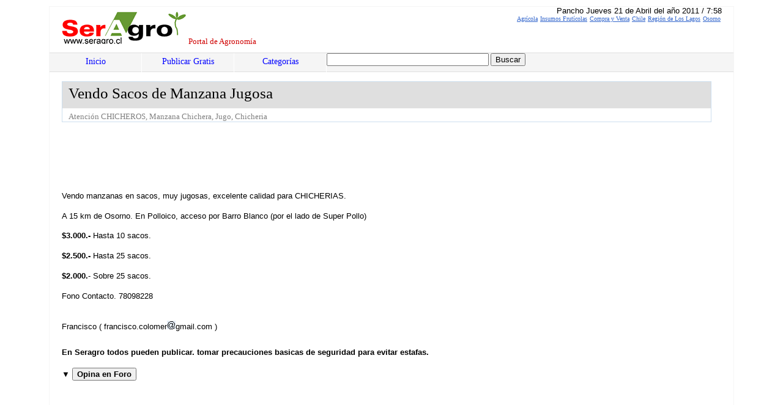

--- FILE ---
content_type: text/html
request_url: https://seragro.cl/?a=7104
body_size: 8320
content:
<!DOCTYPE html PUBLIC "-//W3C//DTD XHTML 1.0 Transitional//EN" "http://www.w3.org/TR/xhtml1/DTD/xhtml1-transitional.dtd">

<html xmlns="http://www.w3.org/1999/xhtml" dir="ltr">

<head><meta http-equiv="Content-Type" content="text/html"; charset="utf-8">





<title>

Vendo Sacos de Manzana Jugosa Atenci&oacute;n CHICHEROS, Manzana Chichera, Jugo, Chicheria<table width="60%"  border="0" cellspacing="2" cellpadding="2">
  <tr>
    <td valign=top align=left>
<script async src="//pagead2.googlesyndication.com/pagead/js/adsbygoogle.js"></script>
<!-- seragro big -->
<ins class="adsbygoogle"
     style="display:inline-block;width:336px;height:280px"
     data-ad-client="ca-pub-4807788658101506"
     data-ad-slot="3296735676"></ins>
<script>
(adsbygoogle = window.adsbygoogle || []).push({});
</script>
</td>
<td valign=top align=left>
<script async src="//pagead2.googlesyndication.com/pagead/js/adsbygoogle.js"></script>
<!-- seragro big -->
<ins class="adsbygoogle"
     style="display:inline-block;width:336px;height:280px"
     data-ad-client="ca-pub-4807788658101506"
     data-ad-slot="3296735676"></ins>
<script>
(adsbygoogle = window.adsbygoogle || []).push({});
</script>
</td>
  </tr>
</table>
</title>

<link rel="stylesheet" href="style.css" type="text/css" media="screen" />

<link rel="shortcut icon" href="/favicon.ico" type="image/x-icon" />


<script language="JavaScript" src="ingresar_opinion.js"></script>


<!--  codigo anuncio automatico 2019  -->

<script async src="//pagead2.googlesyndication.com/pagead/js/adsbygoogle.js"></script>
<script>
     (adsbygoogle = window.adsbygoogle || []).push({
          google_ad_client: "ca-pub-4807788658101506",
          enable_page_level_ads: true
     });
</script>
<!-- fin anuncio automatico -->
 </head>

<body>



<!-- header -->

<div id="header">

    	<div id="logo">

        <a href="https://seragro.cl"><img src='0.gif' border='0'></a>

        Portal de Agronomía</div>



    <div id="menu">

        	<ul>



<li><a href="https://seragro.cl">Inicio</a></li>



<li><a rel="nofollow" href='https://seragro.cl/Sistema_Administracion_Rie.cl/intranet.php?categoria=2&amp;libre_acceso=1' title='Publicar Avisos'>Publicar Gratis</a></li><li><a href='https://seragro.cl/?cat=1' title='Categor&iacute;as'>Categor&iacute;as</a></li>




<form action="http://www.google.cl/cse" id="cse-search-box">

  <div>

    <input type="hidden" name="cx" value="partner-pub-4807788658101506:2cjcy1jg5j8" />

    <input type="hidden" name="ie" value="ISO-8859-1" />

    <input type="text" name="q" size="31" />

    <input type="submit" name="sa" value="Buscar" />

  </div>

</form>

<script type="text/javascript" src="http://www.google.cl/cse/brand?form=cse-search-box&amp;lang=es"></script>







            </ul>


    </div>

</div>



	



<div id="main">










	<div id="text" style='width:95%;'>



<div class="caja_titulo"><div class="titulo_anuncio">Vendo Sacos de Manzana Jugosa</div><div class="s_a_l">Atenci&oacute;n CHICHEROS, Manzana Chichera, Jugo, Chicheria<br /><span class="et_l2"><a href="?t1=5">Agr&iacute;cola</a><a href="?t2=36">Insumos Frut&iacute;colas</a><a href="?t1=8">Compra y Venta</a><a href="?p=1">Chile</a><a href="?r=110">Región de Los Lagos</a><a href="?z=1100094">Osorno</a></div><div class="e_l2">Pancho  Jueves 21 de Abril del año 2011 / 7:58</div></span></div><script async src='//pagead2.googlesyndication.com/pagead/js/adsbygoogle.js'></script>
<!-- agro largo -->
<ins class='adsbygoogle'
     style='display:inline-block;width:728px;height:90px'
     data-ad-client='ca-pub-4807788658101506'
     data-ad-slot='6967958079'></ins>
<script>
(adsbygoogle = window.adsbygoogle || []).push({});
</script><p>Vendo manzanas en sacos, muy jugosas, excelente calidad para CHICHERIAS.</p><p>A 15 km de Osorno. En Polloico, acceso por Barro Blanco (por el lado de Super Pollo)</p><p><b>$3.000.-</b> Hasta 10 sacos.</p><p><b>$2.500.- </b>Hasta 25 sacos.</p><p><b>$2.000.</b>- Sobre 25 sacos.</p><p>Fono Contacto. 78098228</p><br>Francisco ( francisco.colomer<img src=imagenes/em.gif>gmail.com )<br><br>
<!-- Go to www.addthis.com/dashboard to customize your tools -->
<script type='text/javascript' src='//s7.addthis.com/js/300/addthis_widget.js#pubid=ra-5527ee011d893eec' async='async'></script>


<p><b>En Seragro todos pueden publicar. tomar precauciones basicas de seguridad para evitar estafas.</b></p>&#9660; <a href="ingresar_opinion.php?ec=6e9b32b6&ok=1&id=12686206"  target="abajo2"  onclick='javascript:activa(1)'><button><b>Opina en Foro</b></button></a><div id="sectionforo"><form method="post" action="ingresar_opinion.php?a=7104&tp=1&id=12686206" name="isc"><div class="comment-list" id="formforo" style="visibility:hidden;display:none"><ol><li id="c_"><div class="top">
			<p><b>nombre</b> <input TYPE="text" name="nombre" size="8" maxlength="15"> &nbsp; <b>mail</b> <input TYPE="text" name="emilio" size="14" maxlength="25"><span class="grav"><img src='imagenes/cara.gif' height='42' width='42' /></span>
			</p>
		</div>
		<div class="body">
				 
				  <textarea name="comentario" onKeyDown="cuenta()" onKeyUp="cuenta()" maxlength="1000"></textarea>
				<input type="button"  onClick='mensaje(isc)' value="Ingresar Opini&oacute;n">
				<input readonly type="text" name=caracteres size=2 value=0> M�ximo 1000 car�cteres
		         </div></li></ol></div></form><div id='adsense' style='float:left;margin-top:10px'><script async src='//pagead2.googlesyndication.com/pagead/js/adsbygoogle.js'></script>
<!-- agro largo -->
<ins class='adsbygoogle'
     style='display:inline-block;width:728px;height:90px'
     data-ad-client='ca-pub-4807788658101506'
     data-ad-slot='6967958079'></ins>
<script>
(adsbygoogle = window.adsbygoogle || []).push({});
</script></div></div><iframe src="ingresar_opinion.php" width="1" height="1" frameborder=0 name="abajo2"></iframe>
<div id="sectionforo">&nbsp;1..1 de 1 Opiniones<br><br><div class="comment-list" id="comments"><ol></ol></div><br><font size=1 face=verdana><b><font size=2>P�gina [1]</font></b><br></font><div id='adsense' style='float:left;margin-top:10px'><script async src='//pagead2.googlesyndication.com/pagead/js/adsbygoogle.js'></script>
<!-- agro largo -->
<ins class='adsbygoogle'
     style='display:inline-block;width:728px;height:90px'
     data-ad-client='ca-pub-4807788658101506'
     data-ad-slot='6967958079'></ins>
<script>
(adsbygoogle = window.adsbygoogle || []).push({});
</script></div></div><br><br>

<h2>Ultimos Comentarios</h2><div id='relac'><h2><u>Avisos Relacionados</u></h2><ul><li class='lt2'><a href="?a=7852">Mantequilla De Man&iacute; Artesanal Y Natural</a></li><li class='lt2'><a href="?a=7850">Palmas Chilenas Libres De Nematodos, Jubae Chilenssis</a></li><li class='lt2'><a href="?a=7844">Cendo Cachorros Schnauzer</a></li><li class='lt2'><a href="?a=7843">En Venta Compost Harneado Con Su Analisis Arena Ripio Gravilla Etc..</a></li><li class='lt2'><a href="?a=7842">Compost Harneado Tierra Vegetal A Granel</a></li></ul></div><br /><br />	



	</div>





</div>

<!-- end main -->



<!-- footer -->

<div id="footer">

    <div id="left_footer">

Seragro.cl
<script>
  (function(i,s,o,g,r,a,m){i['GoogleAnalyticsObject']=r;i[r]=i[r]||function(){
  (i[r].q=i[r].q||[]).push(arguments)},i[r].l=1*new Date();a=s.createElement(o),
  m=s.getElementsByTagName(o)[0];a.async=1;a.src=g;m.parentNode.insertBefore(a,m)
  })(window,document,'script','//www.google-analytics.com/analytics.js','ga');

  ga('create', 'UA-722896-4', 'auto');
  ga('send', 'pageview');

</script>
<!--
##<script src="http://www.google-analytics.com/urchin.js" type="text/javascript">
#</script>
#<script type="text/javascript">
#_uacct = "UA-722896-4";
#urchinTracker();
#</script>
#-->
    </div>

    <div id="right_footer">



    Powered by <a href="http://rie.cl/">Rie.cl 2010</a> &nbsp;|&nbsp; 

    <!-- Please do not change or delete this link. Read the license! Thanks. :-) -->

    Design by <a href="http://www.realitysoftware.ca" title="Website Design">Reality Software</a>

    </div>



</div>

</body>

</html>

--- FILE ---
content_type: text/html; charset=utf-8
request_url: https://www.google.com/recaptcha/api2/aframe
body_size: 267
content:
<!DOCTYPE HTML><html><head><meta http-equiv="content-type" content="text/html; charset=UTF-8"></head><body><script nonce="y8jfg_RWZ2tEfdSNFFuc9g">/** Anti-fraud and anti-abuse applications only. See google.com/recaptcha */ try{var clients={'sodar':'https://pagead2.googlesyndication.com/pagead/sodar?'};window.addEventListener("message",function(a){try{if(a.source===window.parent){var b=JSON.parse(a.data);var c=clients[b['id']];if(c){var d=document.createElement('img');d.src=c+b['params']+'&rc='+(localStorage.getItem("rc::a")?sessionStorage.getItem("rc::b"):"");window.document.body.appendChild(d);sessionStorage.setItem("rc::e",parseInt(sessionStorage.getItem("rc::e")||0)+1);localStorage.setItem("rc::h",'1763838154377');}}}catch(b){}});window.parent.postMessage("_grecaptcha_ready", "*");}catch(b){}</script></body></html>

--- FILE ---
content_type: application/javascript
request_url: https://seragro.cl/ingresar_opinion.js
body_size: 3445
content:

//////////////////////////////////
function cuenta(){ textoArea = document.isc.comentario.value; numeroCaracteres = textoArea.length; inicioBlanco = /^ / 
  finBlanco = / $/
  variosBlancos = /[ ]+/g 
  textoArea = textoArea.replace(inicioBlanco,""); textoArea = textoArea.replace(finBlanco,""); textoArea = textoArea.replace(variosBlancos," "); inicioEnter = /^\n/ 
  finEnter = /\n$/
  variosEnter = /[\n]+/g 
  textoArea = textoArea.replace(inicioEnter,""); textoArea = textoArea.replace(finEnter,""); textoArea = textoArea.replace(variosEnter," "); textoAreaDividido = textoArea.split(" "); numeroPalabras = textoAreaDividido.length; tC = (numeroCaracteres==1)?" car�cter":" caracteres"; tP = (numeroPalabras==1)?" palabra":" palabras"; document.isc.caracteres.value=numeroCaracteres
  if(numeroCaracteres>1000){ alert ('Se permite un m�ximo de 1000 caracteres!!'); document.isc.comentario.value=textoArea.substring(0,1000); }}
////////////////////////////////
function Comprobarespacios(cadena){ var caracteres = " "; var i; var valido = false; for(i=0;i<cadena.length;i++){ if (caracteres.indexOf(cadena.charAt(i)) == -1){ valido = true; break; }}
    return valido; }

function Comprobarcontinuidad(cadena){ var caracteres = " "; var i; var k; var valido = true; limite = cadena.length - 101; for(k=0;k<(limite+1);k++){ for(i=k;i<(k+101);i++){ if (caracteres.indexOf(cadena.charAt(i)) !== -1){ valido = true; break; } else valido = false; }}
return valido; }

function contenido(isc){ if (isc.comentario.value == ""){ alert("Por favor Ingrese el contenido..."); isc.comentario.select(); }
    else if (!Comprobarespacios(isc.comentario.value)){ alert("Por favor Ingrese el contenido..."); isc.comentario.focus(); isc.comentario.select(); return (false); }
    		else if (!Comprobarcontinuidad(isc.comentario.value)){ alert("Por razones gr�ficas NO se pueden ingresar m�s de 100 caract�res seguidos."); isc.comentario.focus(); isc.comentario.select(); return (false); }
	else return (true); }

////////////////////////////////////////
function em_from(isc){ if (isc.emilio.value == ""){ alert("Ingrese su direcci�n de correo electr�nico."); isc.emilio.select(); }
    else if (!Comprobarespacios(isc.emilio.value)){ alert("Ingrese su direcci�n de correo electr�nico."); isc.emilio.focus(); isc.emilio.select(); return (false); }
	else 
	emai=isc.emilio.value; if(emai.indexOf('@',0)==-1 || emai.indexOf('; ',0)!=-1
	|| emai.indexOf(' ',0)!=-1 || emai.indexOf('/',0)!=-1
	|| emai.indexOf('; ',0)!=-1 || emai.indexOf('<',0)!=-1
	|| emai.indexOf('>',0)!=-1 || emai.indexOf('*',0)!=-1
	|| emai.indexOf('|',0)!=-1 || emai.indexOf('`',0)!=-1
	|| emai.indexOf('&',0)!=-1 || emai.indexOf('$',0)!=-1
	|| emai.indexOf('!',0)!=-1 || emai.indexOf('"',0)!=-1
	|| emai.indexOf(':',0)!=-1){ alert("Direcci�n de correo NO v�lida"); isc.emilio.focus(); isc.emilio.select(); return (false); }
	else return (true); }
	
function nombre(isc){ if (isc.nombre.value == ""){ alert("Ingrese su Nombre o Pseud�nimo."); isc.nombre.select(); }
    else if (!Comprobarespacios(isc.nombre.value)){ alert("Ingrese su Nombre o Pseud�nimo."); isc.nombre.focus(); isc.nombre.select();
	 return (false); }	else return (true); }
	

function mensaje(isc){if (!nombre(isc)) return; if (!em_from(isc)) return; if (!contenido(isc)) return; isc.submit(isc); }
////////////////////////

function activa(valor) {
	if (valor=='1'){
		document.getElementById('formforo').style.visibility='visible';
		document.getElementById('formforo').style.display='block';
				
	} 
}

